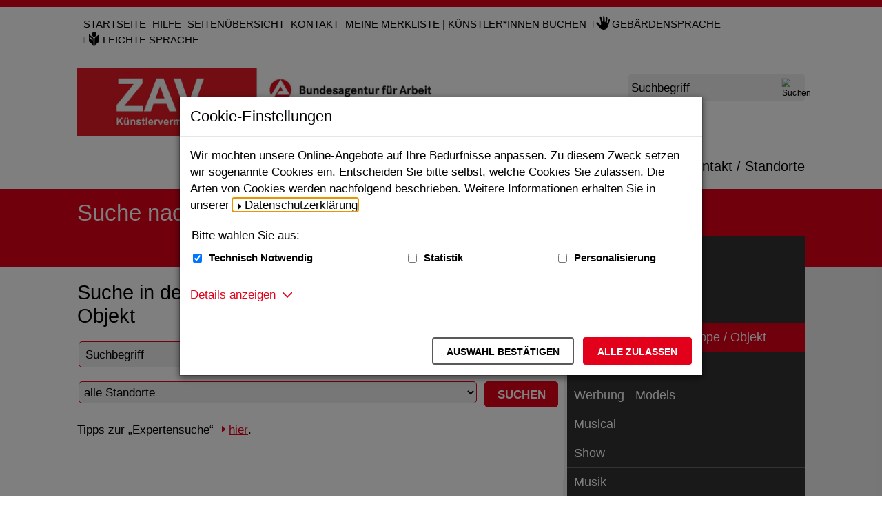

--- FILE ---
content_type: text/css;charset=utf-8
request_url: https://zav.arbeitsagentur.de/SiteGlobals/Frontend/Styles/large.css?v=2
body_size: 4973
content:
@media only screen and (min-width: 64em) {
	.c-flyout {
		--border-color: #EEEEEE;
		--link-color: var(--text-color);
		margin: 20px 0 0;
		position: absolute;
		top: 57px;
		left: -45px;
		z-index: 1523;
		overflow: hidden;
		background-color: var(--background-color);
		padding: 0 5px;
		border: 1px solid var(--border-color);
		border-radius: 5px
	}
	.c-flyout.is-shown {
		display: block
	}
	.c-flyout .c-flyout__link-wrapper {
		margin: 0 5px 10px;
		border-bottom: 3px solid var(--border-color)
	}
	.c-flyout .c-flyout__link-wrapper .c-flyout__overview-link {
		color: var(--link-color);
		margin: 0;
		padding: 5px 0;
		font-family: "bundessansweb", Calibri, "Droid Sans", Arial,
			"Helvetica Neue", Helvetica, sans-serif;
		font-size: 1.6rem;
		font-weight: 700;
		display: block
	}
	.c-flyout__close-button {
		height: 20px;
		position: absolute;
		top: 6px;
		right: 6px
	}
	.c-flyout__close-button:active, .c-flyout__close-button:focus,
		.c-flyout__close-button:hover {
		outline: 1px solid currentColor;
		outline-offset: 1px
	}
	.c-flyout__list-main {
		display: flex
	}
	.c-flyout__list {
		width: 183px;
		padding: 0 5px
	}
	.c-flyout__item:last-child .c-flyout__link, .c-flyout__item.last .c-flyout__link
		{
		border-bottom: none
	}
	.c-flyout__item a:active, .c-flyout__item a:focus, .c-flyout__item a:hover
		{
		text-decoration: underline
	}
	.c-flyout__item .c-flyout__link {
		color: var(--link-color);
		border-bottom: 1px solid var(--border-color);
		margin: 0;
		padding: 5px 0;
		font-family: "bundessansweb", Calibri, "Droid Sans", Arial,
			"Helvetica Neue", Helvetica, sans-serif;
		font-size: 1.4rem;
		font-weight: 700;
		display: block
	}
	.c-flyout--columns-2 {
		left: -145px
	}
	.c-map .c-content-search__heading {
		margin-bottom: 32px
	}
	.c-map__input {
		margin-top: 4px;
		margin-bottom: 30px
	}
	.c-map__canvas {
		height: 447px
	}
	.c-mobile-nav {
		display: none
	}
	.c-nav-primary {
		background-color: var(--background-color);
		width: 100%;
		height: 57px;
		display: block
	}
	.c-nav-primary__list {
		height: 100%;
		float: right
	}
	.c-nav-primary__item {
		width: auto;
		height: 100%;
		float: left;
		position: relative
	}
	.c-nav-primary__item a[aria-current=true] {
		font-weight: 700
	}
	.c-nav-primary__item a[aria-current=page] {
		font-weight: 700;
		text-decoration: underline
	}
	.c-nav-primary__item a[aria-current=page]:active, .c-nav-primary__item a[aria-current=page]:focus,
		.c-nav-primary__item a[aria-current=page]:hover {
		text-decoration: none
	}
	.c-nav-primary__item a[aria-current] {
		text-decoration: underline
	}
	.c-nav-primary__item strong {
		text-decoration: underline
	}
	.c-nav-primary__item.topinpath .c-nav-primary__link,
		.c-nav-primary__item.active .c-nav-primary__link {
		font-weight: bold
	}
	.c-nav-primary__item:last-child .c-nav-primary__link {
		padding-right: 0
	}
	.c-nav-primary__item:last-child .c-flyout {
		left: -115px
	}
	.c-nav-primary__item:last-child .c-flyout--columns-2 {
		left: -298px
	}
	.c-nav-primary__link {
		--link-color: #000000;
		color: var(--link-color);
		padding: 13px;
		font-family: "bundesserifweb", Cambria, Georgia, "Droid Serif",
			"Times New Roman", serif;
		font-weight: normal;
		display: block;
		font-size: 1.8rem;
		line-height: 1.2;
		margin-top: 0
	}
	.c-nav-primary__link[aria-expanded=true]:after {
		--border-color: #FFFFFF;
		content: "";
		border: 9px solid rgba(0, 0, 0, 0);
		border-top-color: var(--border-color);
		display: block;
		position: absolute;
		left: 40%;
		bottom: -18px;
		z-index: 1538
	}
	.c-nav-primary__link[aria-expanded=true]:before {
		--border-color: #FFFFFF;
		content: "";
		border: 9px solid rgba(0, 0, 0, 0);
		border-top-color: var(--border-color);
		display: block;
		position: absolute;
		left: 40%;
		bottom: -17px;
		z-index: 1537
	}
	.c-nav-primary__link:active, .c-nav-primary__link:focus,
		.c-nav-primary__link:hover {
		text-decoration: underline
	}
	.c-nav-primary__link[aria-current=true] {
		font-weight: 700
	}
	.c-nav-primary__link[aria-current=page] {
		font-weight: 700;
		text-decoration: underline
	}
	.c-nav-primary__link[aria-current=page]:active, .c-nav-primary__link[aria-current=page]:focus,
		.c-nav-primary__link[aria-current=page]:hover {
		text-decoration: none
	}
	.nav-to-top {
		right: 1rem
	}
	.previewhint, .fixed .previewhint {
		position: static;
		top: auto
	}
	.previewhint .columns:first-child {
		margin-right: auto
	}
	.previewhint .columns:not(:last-child) {
		margin-bottom: 0
	}
	.js-on .cookiebannerbox {
		margin-top: 13px
	}
	.js-on .cookiebannerbox>div {
		width: 100%;
		max-width: 960px;
		display: table
	}
	.js-on .cookiebannerbox>div .text {
		display: table-cell
	}
	.js-on .cookiebannerbox>div .all {
		padding-bottom: 10px;
		vertical-align: bottom;
		display: table-cell
	}
	.js-on .cookiebannerbox>div .all .button {
		margin-left: 10px;
		word-break: normal
	}
	.js-on .cookiebannerbox>div .picture {
		display: block
	}
	.js-on .cookiebanner.top:not(.cookiebanner__restrictive) {
		padding-top: 0;
		top: -1000px;
		bottom: auto
	}
	.js-on .cookiebanner.top:not(.cookiebanner__restrictive) .cookiebannerbox
		{
		top: auto;
		bottom: -15px
	}
	.js-on .cookiebanner.classic .cookiebannerbox {
		top: 0;
		bottom: 0
	}
	.js-on .cookiebanner__relative.top {
		margin-top: -13px
	}
	.js-on.fixed .cookiebannerbox {
		margin-top: 0
	}
	.js-on.fixed .cookiebanner__relative.top {
		margin-top: 0
	}
	.footer .navFunctions li {
		margin-right: 10px;
		float: left
	}
	.footer .siteInfo h3, .footer .siteInfo li {
		border: none
	}
	.footer .siteInfo a, .footer .siteInfo strong {
		background: none;
		padding: 5px 0
	}
	.footer .siteInfo li:last-child {
		border: none
	}
	.footer .siteInfo .heading {
		padding: 10px 15px 0 0
	}
	.header img {
		margin-top: 10px
	}
	.header .mod .navServiceMeta {
		margin-top: 3px
	}
	.header .mod .search {
		margin: 0
	}
	.header .mod .search p {
		margin: 0
	}
	.header .mod input[type=text] {
		width: 100%;
		padding: 3px 0 0 3px;
		font-size: 1.4rem
	}
	.header .mod input[type=text]:not(:-moz-placeholder-shown) ~.floatingLabel
		{
		transform: translate3d(-3px, 12px, 0) scale(0.7)
	}
	.header .mod input[type=text]:not(:placeholder-shown) ~.floatingLabel,
		.header .mod input[type=text]:focus ~.floatingLabel {
		transform: translate3d(-3px, 12px, 0) scale(0.7)
	}
	.header .mod input[type=image] {
		width: 22px;
		height: 22px;
		margin: 3px
	}
	.search {
		margin-top: 3.43em;
		margin-bottom: 20px;
		display: block
	}
	.search p {
		margin-top: 0
	}
	.search form {
		margin-bottom: 0;
		position: relative
	}
	.search fieldset {
		--background-color: #EEEEEE;
		width: 100%;
		padding: 0;
		margin: 0;
		border: none;
		position: relative;
		background-color: var(--background-color);
		border-radius: 5px
	}
	.search input {
		padding: 6px 0 8px 3px;
		border: none
	}
	.search input:active, .search input:focus, .search input:hover {
		box-shadow: none;
		outline: none
	}
	.search input[type=text] {
		--border-color: #000000;
		width: 100%;
		position: relative;
		background-color: rgba(0, 0, 0, 0);
		border-bottom: 2px solid rgba(0, 0, 0, 0)
	}
	.search input[type=text]:active, .search input[type=text]:focus, .search input[type=text]:hover
		{
		border-bottom: 2px solid var(--border-color)
	}
	.search input[type=text]:not(:-moz-placeholder-shown) ~.floatingLabel {
		transform: translate3d(-3px, -35px, 0) scale(0.7);
		top: 20px
	}
	.search input[type=text]:not(:placeholder-shown) ~.floatingLabel,
		.search input[type=text]:focus ~.floatingLabel {
		transform: translate3d(-3px, -35px, 0) scale(0.7);
		top: 20px
	}
	.search input[type=image] {
		position: absolute;
		right: 0;
		top: 0;
		width: 30px;
		height: 30px;
		margin: 3px 7px;
		padding: 0;
		transform: scale(0.75);
		transition: .2s ease-in-out
	}
	.search input[type=image]:active, .search input[type=image]:focus,
		.search input[type=image]:hover {
		transform: scale(1);
		outline: none
	}
	.search input[type=image]:focus-visible {
		outline: 1px solid var(--focus-outline-color);
		outline-offset: 1px
	}
	.search .formField {
		width: 100%
	}
	.search h2, .search p {
		margin-bottom: 0
	}
	.navServiceMeta {
		display: block
	}
	.navServiceMeta ul {
		float: right
	}
	.navServiceMeta li {
		margin-left: 9px;
		font-size: 1.2rem;
		float: left
	}
	.navServiceMeta li a, .navServiceMeta li strong {
		padding: 2px 0;
		color: var(--text-color);
		text-transform: uppercase
	}
	.navServiceMeta li strong {
		text-decoration: underline
	}
	.navServiceMeta li a:hover, .navServiceMeta li a:focus, .navServiceMeta li a:active
		{
		text-decoration: underline
	}
	.navServiceMeta .navServiceGS a, .navServiceMeta .navServiceGS strong,
		.navServiceMeta .navServiceLS a, .navServiceMeta .navServiceLS strong
		{
		--background-color: #CCCCCC;
		padding-left: 28px;
		position: relative
	}
	.navServiceMeta .navServiceGS a:after, .navServiceMeta .navServiceGS strong:after,
		.navServiceMeta .navServiceLS a:after, .navServiceMeta .navServiceLS strong:after
		{
		content: "";
		background: var(--background-color);
		width: 2px;
		height: 9px;
		position: absolute;
		top: 50%;
		left: 0;
		transform: translate(0, -50%)
	}
	.navServiceMeta .navServiceGS a:before, .navServiceMeta .navServiceGS strong:before
		{
		content: "";
		display: inline-block;
		position: absolute;
		width: 20px;
		height: 20px;
		background: url(/SiteGlobals/Frontend/Images/icons/sprite.svg?__blob=normal&v=2) no-repeat -1003px -170px;
		top: -1px;
		left: 5px
	}
	.navServiceMeta .navServiceLS a, .navServiceMeta .navServiceLS strong {
		padding-left: 28px;
		position: relative
	}
	.navServiceMeta .navServiceLS a:before, .navServiceMeta .navServiceLS strong:before
		{
		content: "";
		display: inline-block;
		position: absolute;
		width: 15px;
		height: 20px;
		background: url(/SiteGlobals/Frontend/Images/icons/sprite.svg?__blob=normal&v=2) no-repeat -1003px -403px;
		left: 8px
	}
	.wrapperBranding {
		margin-top: 13px
	}
	.mfp-content {
		width: auto !important
	}
	.mejs__container-fullscreen .mejs__mediaelement,
		.mejs__container-fullscreen video {
		height: 100% !important;
		width: 100% !important
	}
	video::cue {
		font-size: 2rem
	}
	.navBreadcrumbs ol {
		padding: 0
	}
	.navPrimary {
		--background-color: #FFFFFF;
		background-color: var(--background-color);
		width: 100%;
		height: 57px;
		display: block
	}
	.navPrimary>ul {
		height: 100%;
		float: right
	}
	.navPrimary>ul>li {
		width: auto;
		height: 100%;
		float: left;
		position: relative
	}
	.navPrimary>ul>li h3 {
		font-size: 1.8rem
	}
	.navPrimary>ul>li a, .navPrimary>ul>li strong {
		padding: 13px;
		font-family: "bundesserifweb", Cambria, Georgia, "Droid Serif",
			"Times New Roman", serif;
		font-weight: normal;
		display: block
	}
	.navPrimary>ul>li strong {
		font-weight: 700
	}
	.navPrimary>ul>li a[aria-current=location] {
		font-weight: 700
	}
	.navPrimary>ul>li:last-child a, .navPrimary>ul>li:last-child strong {
		padding-right: 0
	}
	.navPrimary>ul>li:last-child .menu-box {
		left: -11.5rem
	}
	.navPrimary>ul>li.hovered .menu-fl-button {
		transform: rotate(180deg)
	}
	.navPrimary>ul>li .menu-nn {
		display: inline-block;
		font-size: 1.8rem;
		line-height: 1.2;
		margin-top: 0
	}
	.navPrimary>ul>li em a {
		--link-color: var(--main-color);
		color: var(--link-color);
		font-style: normal
	}
	.navPrimary .menu-box {
		width: 205px;
		padding: 20px 0 0;
		position: absolute;
		top: 57px;
		left: -5.3rem;
		z-index: 1523;
		overflow: hidden
	}
	.onepage .navPrimary .menu-box {
		width: auto;
		height: auto !important;
		display: block !important;
		opacity: 1 !important;
		position: static
	}
	.navPrimary .menu-box ul {
		--background-color: #FFFFFF;
		--border-color: #EEEEEE;
		background-color: var(--background-color);
		padding: 0 10px;
		border: 1px solid var(--border-color);
		border-radius: 5px
	}
	.navPrimary .menu-box li {
		--border-color: #EEEEEE;
		border-bottom: 1px solid var(--border-color)
	}
	.navPrimary .menu-box li a, .navPrimary .menu-box li strong {
		margin: 0;
		padding: 5px 0;
		font-family: "bundessansweb", Calibri, "Droid Sans", Arial,
			"Helvetica Neue", Helvetica, sans-serif;
		font-size: 1.4rem;
		font-weight: bold;
		display: block
	}
	.navPrimary .menu-box li:last-child, .navPrimary .menu-box li.last {
		border-bottom: none
	}
	.navPrimary .menu-box li a:active, .navPrimary .menu-box li a:focus,
		.navPrimary .menu-box li a:hover {
		text-decoration: underline
	}
	.navPrimary .menu-fl-2 .menu-box {
		width: 410px;
		margin: 0;
		padding: 20px 0 0;
		left: -15.9rem
	}
	.navPrimary .menu-fl-2 .menu-box ul {
		padding: 0 5px;
		border: none
	}
	.navPrimary .menu-fl-2 .menu-box>ul {
		--background-color: #FFFFFF;
		--border-color: #EEEEEE;
		background-color: var(--background-color);
		width: 410px;
		border: 1px solid var(--border-color);
		border-radius: 5px;
		display: inline-block
	}
	.navPrimary .menu-fl-2 .menu-box>ul>li:first-child {
		width: 50%;
		border: none;
		float: left
	}
	.navPrimary .menu-fl-2 .menu-box>ul>li:first-child ul {
		border-radius: 5px 0 0 5px
	}
	.navPrimary .menu-fl-2 .menu-box>ul>li:last-child {
		width: 50%;
		border: none;
		float: right
	}
	.navPrimary .menu-fl-2 .menu-box>ul>li:last-child ul {
		border-radius: 0 5px 5px 0
	}
	.navPrimary .hovered .menu-nn a:after, .navPrimary em a:after,
		.navPrimary strong:after {
		--border-color: #FFFFFF;
		--text-color: #FFFFFF;
		content: "";
		border: 9px solid rgba(0, 0, 0, 0);
		border-top-color: var(--border-color);
		color: var(--text-color);
		display: block;
		position: absolute;
		left: 40%;
		bottom: -18px;
		z-index: 1538
	}
	.navPrimary .hovered .menu-nn a:before, .navPrimary em a:before,
		.navPrimary strong:before {
		--border-color: #FFFFFF;
		content: "";
		border: 9px solid rgba(0, 0, 0, 0);
		border-top-color: var(--border-color);
		display: block;
		position: absolute;
		left: 40%;
		bottom: -17px;
		z-index: 1537
	}
	.navPrimary li li strong:before, .navPrimary li li em a:after,
		.navPrimary li li strong:after {
		content: none
	}
	.anchor-nav {
		--background-color: #FFFFFF;
		display: inline;
		top: auto;
		left: auto;
		position: static;
		background: var(--background-color);
		width: auto !important;
		max-width: 95vw;
		height: auto;
		overflow: visible
	}
	.anchor-nav__list {
		--background-color: #FFFFFF;
		background: var(--background-color);
		width: 100%;
		max-width: 96em;
		margin: 0 auto;
		float: none !important;
		flex-direction: row;
		justify-content: flex-end
	}
	.anchor-nav__list::before {
		--background-color: #FFFFFF;
		content: "";
		background: var(--background-color);
		width: 100vw;
		height: calc(100% + 20px);
		position: absolute;
		top: -10px;
		left: 50%;
		z-index: -1;
		transform: translateX(-50%)
	}
	.anchor-nav__item {
		border: medium none currentcolor;
		padding: 0 0 0 0
	}
	.anchor-nav__item:active::before, .anchor-nav__item:focus::before,
		.anchor-nav__item:hover::before {
		opacity: 1
	}
	.anchor-nav__item h3, .anchor-nav__item a {
		--text-color: #000000;
		height: 100%;
		color: var(--text-color);
		font-size: 1.8rem;
		line-height: 1.2
	}
	.anchor-nav__item::before {
		--border-color: #FFFFFF;
		border-top-color: var(--border-color);
		top: auto;
		left: 40%;
		right: auto;
		bottom: -18px;
		transform: none
	}
	.anchor-nav__item--active:before {
		opacity: 1
	}
	.anchor-nav__item--active a {
		font-weight: normal;
		text-decoration: underline
	}
	.anchor-nav__placeholder {
		display: block
	}
	.anchor-nav strong::before, .anchor-nav strong::after {
		content: normal
	}
	.anchor-nav .menu-fl-button {
		display: none
	}
	.is-sticky {
		position: fixed;
		top: 0
	}
	.touch .navPrimary>ul>li:last-child a {
		padding-right: 13px
	}
	.touch .menu-fl-button {
		--border-color: #000000;
		display: inline-block;
		transition: all 250ms ease;
		position: relative;
		border-top: 6px solid var(--border-color);
		border-left: 4px solid rgba(0, 0, 0, 0);
		border-right: 4px solid rgba(0, 0, 0, 0);
		width: 0;
		height: 0;
		transform: rotate(0);
		margin-left: -8px;
		top: -3px;
		left: -3px
	}
	.navSecondary {
		margin-top: -4em;
		margin-bottom: 20px;
		display: block
	}
	.navSecondary h1 {
		--background-color: #333333;
		--border-color: #666666;
		--text-color: #FFFFFF;
		background: var(--background-color);
		margin: 0;
		padding: 12px 10px;
		border-bottom: 1px solid var(--border-color);
		color: var(--text-color);
		font-family: "bundessansweb", Calibri, "Droid Sans", Arial,
			"Helvetica Neue", Helvetica, sans-serif;
		font-size: 1.6rem;
		font-weight: bold;
		line-height: 1;
		text-transform: uppercase
	}
	.navSecondary li a, .navSecondary li strong {
		--background-color: #333333;
		--border-color: #666666;
		--text-color: #FFFFFF;
		background-color: var(--background-color);
		padding: 12px 10px;
		border-bottom: 1px solid var(--border-color);
		color: var(--text-color);
		font-size: 1.6rem;
		font-weight: normal;
		font-style: normal;
		line-height: 1;
		display: block
	}
	.navSecondary li strong {
		--background-color: var(--main-color);
		background-color: var(--background-color)
	}
	.navSecondary li a:active, .navSecondary li a:focus, .navSecondary li a:hover
		{
		--background-color: var(--main-color);
		--link-color: #FFFFFF;
		background-color: var(--background-color);
		color: var(--link-color);
		text-decoration: underline
	}
	.navSecondary li em a {
		font-weight: bold
	}
	.navSecondary li li a {
		--background-color: #404040;
		background-color: var(--background-color);
		padding-left: 20px
	}
	.navSecondary li li strong {
		--background-color: var(--main-color);
		background-color: var(--background-color);
		padding-left: 20px
	}
	.navSecondary li li li a {
		--background-color: #4D4D4D;
		background-color: var(--background-color);
		padding-left: 30px
	}
	.navSecondary li li li strong {
		--background-color: var(--main-color);
		background-color: var(--background-color);
		padding-left: 30px
	}
	.nbcv-3 .navSecondary {
		margin-top: -8em
	}
	.navBreadcrumbsVertical>strong {
		width: 32em;
		margin: 0 auto;
		padding: 18px 0 62px
	}
	.navBreadcrumbsVertical .level1.last a {
		padding: 18px 0 62px
	}
	.navBreadcrumbsVertical .level1 a {
		padding: 20px 0
	}
	.navBreadcrumbsVertical .level2 a {
		padding: 8px 0
	}
	.navBreadcrumbsVertical .level3.last span {
		background-position: 39px 0
	}
	.navBreadcrumbsVertical .level3 a {
		padding: 8px 0
	}
	.navBreadcrumbsVertical li span {
		width: auto;
		margin: 0 auto
	}
	.navBreadcrumbsVertical li>span {
		width: 96em
	}
	.anchor-nav .navBreadcrumbsVertical {
		position: relative
	}
	.anchor-nav .navBreadcrumbsVertical * {
		position: relative;
		z-index: 1534
	}
	.anchor-nav .navBreadcrumbsVertical::before {
		--background-color: var(--main-color);
		content: "";
		background: var(--background-color);
		width: 100vw;
		height: 100%;
		position: absolute;
		left: 50%;
		z-index: 1533;
		transform: translateX(-50%)
	}
	.service-border {
		margin-bottom: 0
	}
	.service-border button.close {
		right: 5px
	}
	.service-border .container {
		padding-left: calc(50vw - 97em * .5 + 10px * .5 - 10px);
		padding-right: calc(50vw - 97em * .5 + 10px * .5 - 10px)
	}
	.service-border .events li {
		border-bottom: none
	}
	.service-border .video-image .video-icon {
		top: 30%;
		left: 42%
	}
	.servicebox {
		--background-color: #EEEEEE;
		--border-color: #7F7F7F;
		background: var(--background-color);
		padding-top: 20px;
		border-top: 2px dotted var(--border-color);
		display: block
	}
	.servicebox ul {
		margin-bottom: 20px
	}
	.servicebox li:first-child a {
		--border-color: #7F7F7F;
		border-top: 1px dotted var(--border-color)
	}
	.servicebox a, .servicebox strong {
		--border-color: #7F7F7F;
		margin: 0 10px 0 0;
		border-bottom: 1px dotted var(--border-color);
		font-weight: bold;
		display: block
	}
	.servicebox a:active, .servicebox a:focus, .servicebox a:hover {
		color: var(--link-hover-color)
	}
	.servicebox strong {
		text-decoration: underline
	}
	.servicebox .service {
		--border-color: #7F7F7F;
		margin-bottom: 20px;
		border-right: 1px dotted var(--border-color)
	}
	.servicebox .service a, .servicebox .service strong {
		padding: 6px 20px;
		position: relative
	}
	.servicebox .service a:before, .servicebox .service strong:before {
		content: "";
		display: inline-block;
		position: absolute;
		width: 6px;
		height: 9px;
		background: url(/SiteGlobals/Frontend/Images/icons/sprite.svg?__blob=normal&v=2) no-repeat -1123px -281px;
		top: 50%;
		left: 4px;
		transform: translate(0, -50%)
	}
	.servicebox .service a:hover:before, .servicebox .service a:focus:before,
		.servicebox .service a:active:before {
		content: "";
		display: inline-block;
		position: absolute;
		width: 6px;
		height: 9px;
		background: url(/SiteGlobals/Frontend/Images/icons/sprite.svg?__blob=normal&v=2) no-repeat -1123px -390px
	}
	.servicebox .service strong:before {
		content: "";
		display: inline-block;
		position: absolute;
		width: 6px;
		height: 9px;
		background: url(/SiteGlobals/Frontend/Images/icons/sprite.svg?__blob=normal&v=2) no-repeat -1123px -390px
	}
	.servicebox .social h2 {
		margin-left: 10px
	}
	.servicebox .social li {
		padding-bottom: 0
	}
	.servicebox .social li:nth-child(2) a, .servicebox .social li:nth-child(2) strong
		{
		--border-color: #7F7F7F;
		border-top: 1px dotted var(--border-color)
	}
	.servicebox .social li:nth-child(2n) a, .servicebox .social li:nth-child(2n) strong
		{
		margin-left: 10px
	}
	.servicebox .social li:nth-child(2n+1) a {
		margin-left: 10px
	}
	.servicebox .social a, .servicebox .social strong {
		padding: 2px 0 3px 45px;
		text-transform: uppercase;
		position: relative
	}
	.servicebox .social a:before, .servicebox .social strong:before {
		top: 50%;
		left: 0;
		transform: translate(0, -50%)
	}
	.servicebox .social a em, .servicebox .social strong em {
		--link-color: #373737;
		color: var(--link-color);
		font-family: "bundesserifweb", Cambria, Georgia, "Droid Serif",
			"Times New Roman", serif;
		font-weight: normal;
		text-transform: none;
		display: block
	}
	.servicebox .navTwitter a:active:before, .servicebox .navTwitter a:focus:before,
		.servicebox .navTwitter a:hover:before {
		content: "";
		display: inline-block;
		position: absolute;
		width: 37px;
		height: 30px;
		background: url(/SiteGlobals/Frontend/Images/icons/sprite.svg?__blob=normal&v=2) no-repeat -461px -462px
	}
	.servicebox .navTwitter a:before {
		content: "";
		display: inline-block;
		position: absolute;
		width: 37px;
		height: 30px;
		background: url(/SiteGlobals/Frontend/Images/icons/sprite.svg?__blob=normal&v=2) no-repeat -324px -462px
	}
	.servicebox .navFacebook a:active:before, .servicebox .navFacebook a:focus:before,
		.servicebox .navFacebook a:hover:before {
		content: "";
		display: inline-block;
		position: absolute;
		width: 36px;
		height: 36px;
		background: url(/SiteGlobals/Frontend/Images/icons/sprite.svg?__blob=normal&v=2) no-repeat -611px -186px
	}
	.servicebox .navFacebook a:before {
		content: "";
		display: inline-block;
		position: absolute;
		width: 36px;
		height: 36px;
		background: url(/SiteGlobals/Frontend/Images/icons/sprite.svg?__blob=normal&v=2) no-repeat -611px -50px
	}
	.servicebox .navRSSFeed a:active:before, .servicebox .navRSSFeed a:focus:before,
		.servicebox .navRSSFeed a:hover:before {
		content: "";
		display: inline-block;
		position: absolute;
		width: 36px;
		height: 37px;
		background: url(/SiteGlobals/Frontend/Images/icons/sprite.svg?__blob=normal&v=2) no-repeat -474px -311px
	}
	.servicebox .navRSSFeed a:before {
		content: "";
		display: inline-block;
		position: absolute;
		width: 36px;
		height: 37px;
		background: url(/SiteGlobals/Frontend/Images/icons/sprite.svg?__blob=normal&v=2) no-repeat -474px -174px
	}
	.servicebox .navYouTube a:active:before, .servicebox .navYouTube a:focus:before,
		.servicebox .navYouTube a:hover:before {
		content: "";
		display: inline-block;
		position: absolute;
		width: 36px;
		height: 26px;
		background: url(/SiteGlobals/Frontend/Images/icons/sprite.svg?__blob=normal&v=2) no-repeat -611px -448px
	}
	.servicebox .navYouTube a:before {
		content: "";
		display: inline-block;
		position: absolute;
		width: 36px;
		height: 26px;
		background: url(/SiteGlobals/Frontend/Images/icons/sprite.svg?__blob=normal&v=2) no-repeat -611px -322px
	}
	.servicebox .navGoogle a:active:before, .servicebox .navGoogle a:focus:before,
		.servicebox .navGoogle a:hover:before {
		content: "";
		display: inline-block;
		position: absolute;
		width: 37px;
		height: 24px;
		background: url(/SiteGlobals/Frontend/Images/icons/sprite.svg?__blob=normal&v=2) no-repeat -474px -50px
	}
	.servicebox .navGoogle a:before {
		content: "";
		display: inline-block;
		position: absolute;
		width: 37px;
		height: 24px;
		background: url(/SiteGlobals/Frontend/Images/icons/sprite.svg?__blob=normal&v=2) no-repeat -334px -190px
	}
	.servicebox .navFlickr a:active:before, .servicebox .navFlickr a:focus:before,
		.servicebox .navFlickr a:hover:before {
		content: "";
		display: inline-block;
		position: absolute;
		width: 36px;
		height: 37px;
		background: url(/SiteGlobals/Frontend/Images/icons/sprite.svg?__blob=normal&v=2) no-repeat -326px -322px
	}
	.servicebox .navFlickr a:before {
		content: "";
		display: inline-block;
		position: absolute;
		width: 36px;
		height: 37px;
		background: url(/SiteGlobals/Frontend/Images/icons/sprite.svg?__blob=normal&v=2) no-repeat -190px -322px
	}
	.share {
		width: 100%
	}
	.share .wrapper-share {
		width: 97em;
		min-height: 13em;
		margin: 0 auto;
		padding: 3em 5px
	}
	.share .shariff li {
		height: 35px
	}
	.share .shariff li a {
		height: 35px
	}
	.share .shariff li a .share_text {
		line-height: 35px
	}
	.teaser-switcher .teaser {
		width: 20%;
		margin: 0
	}
	.stage {
		min-height: 365px
	}
	.onepage .stage {
		--background-color: #FFFFFF;
		background-color: var(--background-color)
	}
	.stage .imageContainer {
		width: 649px;
		left: -310px
	}
	.stage .textContainer {
		width: 310px;
		padding-right: 0;
		right: -649px
	}
	.stage .textContainer p, .stage .textContainer h1, .stage .textContainer h3
		{
		margin: 0 0 20px
	}
	.stage .pagination {
		left: 649px
	}
	.js-on .stage .slick-dots {
		left: 649px
	}
	.js-on .stage .navigation {
		right: 0
	}
	.solrSortLinks ul {
		margin-bottom: 0
	}
	body {
		border-top: 10px solid var(--border-color)
	}
	.service-section .service-section-wrapper, .main, .navBreadcrumbs ol {
		max-width: 97em;
		margin: 0 auto
	}
	.stage .stage-wrapper, .service-border ul, .navBreadCrumbsVertical li a
		{
		max-width: 96em;
		margin: 0 auto
	}
	.wrapperDivisions {
		--background-color: #EEEEEE;
		background: var(--background-color)
			url(/SiteGlobals/Frontend/Images/icons/content-background.svg?__blob=normal&v=1) repeat-y 0 0/76% 100%;
		padding-top: 0
	}
	.fixed .wrapperDivisions {
		padding-top: 0
	}
	.onepage .wrapperDivisions {
		--background-color: #FFFFFF;
		background: var(--background-color);
		overflow: hidden
	}
	.onepage .wrapperDivisions * {
		scroll-margin-top: 60rem
	}
	.main {
		background: url(/SiteGlobals/Frontend/Images/icons/content-background.svg?__blob=normal&v=1) repeat-y 0 0/970px
			100%;
		padding: 0
	}
	.content {
		--background-color: #FFFFFF;
		background: var(--background-color)
	}
	.supplement .banner, .supplement .boxWrapper, .supplement .box {
		width: 100%;
		max-width: 100%
	}
	.video-image .video-icon {
		top: 24%;
		left: 38%
	}
	.h-expand {
		margin-left: calc(50% - 50vw);
		margin-right: calc(50% - 50vw);
		max-width: none
	}
}


--- FILE ---
content_type: text/css;charset=utf-8
request_url: https://zav.arbeitsagentur.de/SiteGlobals/Frontend/Styles/custom.css?v=4
body_size: 4022
content:
/*****************************/
/*  Farbe auf rot umstellen  */
/*****************************/
:root {
  --main-color: #e2001a;
  --link-color: #e2001a;
  --link-hover-color: #000000;
  --link-decoration-color: #e2001a;
  --link-focus-outline-color: #e2001a;
  --headline-color: #e2001a;
  --text-color: #000000;
  --primary-color: #e2001a;
  --border-color: #e2001a;
  --background-color: #FFFFFF;
  --box-shadow-color: #e2001a;
  --box-shadow-color2: #FFFFFF;
  --focus-outline-color: #000000;
  --blockquote-color: var(--text-color);
  --blockquote-background-color: #EEEEEE;
  --picture-background-color: #FFFFFF;
  --teams-background-color: #EEEEEE;
}

@media (prefers-color-scheme: dark) {
  :root {
    --main-color: #e2001a;
    --link-color: #EEEEEE;
    --link-hover-color: #EEEEEE;
    --link-decoration-color: #EEEEEE;
    --headline-color: #EEEEEE;
    --text-color: #EEEEEE;
    --primary-color: #e2001a;
    --border-color: #EEEEEE;
    --background-color: #333333;
    --focus-outline-color: #EEEEEE;
    --blockquote-color: var(--text-color);
    --blockquote-background-color: #666666;
    --picture-background-color: #333333;
    --teams-background-color: #444;
  }
}

/*******************************/
/*  gesamte Seite vergroeßern  */
/*******************************/
html {
  font-size: 11px;
}

/****************************************/
/* Umstellen auf serifenfreie Schrift   */
/****************************************/
/* foundation.css */
h1, .h1,
h2, .h2,
h3, .h3,
h4, .h4,
h5, .h5,
h6, .h6 {
  font-family: "bundessansweb", Calibri, "Droid Sans", Arial, "Helvetica Neue", Helvetica, sans-serif;
}


/* small.css */
.navBreadcrumbsVertical .level1 a {
  font-family: "bundessansweb", Calibri, "Droid Sans", Arial, "Helvetica Neue", Helvetica, sans-serif;
}

.navBreadcrumbsVertical > strong {
  font-family: "bundessansweb", Calibri, "Droid Sans", Arial, "Helvetica Neue", Helvetica, sans-serif;
}

.sitemap > li > a {
  font-family: "bundessansweb", Calibri, "Droid Sans", Arial, "Helvetica Neue", Helvetica, sans-serif;
}

.teaser-switcher .teaser span {
  font-family: "bundessansweb", Calibri, "Droid Sans", Arial, "Helvetica Neue", Helvetica, sans-serif;
}


/* medium.css */
@media only screen and (min-width: 37.563em), print {
  .timeline__date {
    font-family: "bundessansweb", Calibri, "Droid Sans", Arial, "Helvetica Neue", Helvetica, sans-serif;
  }
}


/* large.css */
@media only screen and (min-width: 64em) {
  .c-nav-primary__link {
    font-family: "bundessansweb", Calibri, "Droid Sans", Arial, "Helvetica Neue", Helvetica, sans-serif;
  }

  .navPrimary > ul > li a,
  .navPrimary > ul > li strong {
    font-family: "bundessansweb", Calibri, "Droid Sans", Arial, "Helvetica Neue", Helvetica, sans-serif;
  }

  .servicebox .social a em,
  .servicebox .social strong em {
    font-family: "bundessansweb", Calibri, "Droid Sans", Arial, "Helvetica Neue", Helvetica, sans-serif;
  }
}


/* ###################################################################################################### */
/* ############################################## small  ################################################## */
/* ###################################################################################################### */
.navServiceMeta li {
  font-size: 1.4rem;
}


/**********************************/
/*      BA-Buttons (fuer Cookie-Dialog)    */
/**********************************/
.ba-btn, .btn {
  min-width: 200px;
  height: 40px;
  padding: 9.333px 19px 8px 19px;
  border: 2px solid;
  border-radius: 4px;
  font-size: 14px;
  font-weight: bold;
  color: #fff;
  text-decoration: none;
  line-height: 14px;
  text-transform: uppercase;
  background-color: var(--main-color);
  border-color: var(--main-color);
  cursor: pointer;
}

.ba-btn-primary:focus:not(:disabled), .ba-btn-primary:hover:not(:disabled), .btn-primary:focus:not(:disabled), .btn-primary:hover:not(:disabled) {
  border-color: #585858;
  background-color: #585858;
}

@media (prefers-color-scheme: dark) {
  .ba-btn-primary:focus:not(:disabled), .ba-btn-primary:hover:not(:disabled), .btn-primary:focus:not(:disabled), .btn-primary:hover:not(:disabled) {
    border-color: #EEE;
  }
}

/**********************/
/*   Cookie-Dialog    */
/**********************/
.modal {
  background-color: rgba(0, 0, 0, 0.5);
  position: fixed;
  top: 0;
  right: 0;
  bottom: 0;
  left: 0;
  z-index: 2000;
  overflow-x: hidden;
  overflow-y: scroll;
  -webkit-overflow-scrolling: touch;
  outline: 0;
}

.modal .modal-dialog {
  margin: 10px;
}

.modal-content {
  position: relative;
  background-color: var(--background-color);
  background-clip: padding-box;
  border: 1px solid #999;
  border: 1px solid rgba(0, 0, 0, 0.2);
  border-radius: 0;
  -webkit-box-shadow: 0 3px 9px rgba(0, 0, 0, 0.5);
  box-shadow: 0 3px 9px rgba(0, 0, 0, 0.5);
  outline: 0;
  top: 195px;
}

.modal-header {
  padding: 15px;
  border-bottom: 1px solid #e5e5e5;
}

.modal-header .modal-title {
  font-size: 2rem;
  margin-bottom: 0;
}

.modal-body {
  position: relative;
  padding: 15px;
}

.modal-body form legend {
  margin-bottom: 10px;
}

.modal-body h2, .modal-body label {
  font-size: 15px;
  font-weight: 600;
  color: var(--text-color);
  padding-right: 50px;
}

.modal-body p, .modal-body a, .modal-body legend {
  font-size: 1.5rem;
  -webkit-hyphens: auto;
      -ms-hyphens: auto;
          hyphens: auto;
    
}

.modal-body .tabs-container .heading {
  display: inline-block;
  margin-bottom: 20px;
  color: var(--link-color);
}

.modal-body .tabs-container .heading::after {
  content: '';
  display: inline-block;
  position: absolute;
  width: 14px;
  height: 10px;
  margin-left: 10px;
  margin-top: 9px;
}

.modal-body .tabs-container .heading.active-control::after {
  background: url(/SiteGlobals/Frontend/Images/icons/sprite.svg?__blob=normal&v=2) no-repeat -872px -980px;
}

.modal-body .tabs-container .heading.inactive-control::after {
  background: url(/SiteGlobals/Frontend/Images/icons/sprite.svg?__blob=normal&v=2) no-repeat -886px -861px;
}

.modal-body input[type="checkbox"] {
  margin-top: 5px;
}

.modal-footer {
  padding: 15px;
}

.modal-footer .ba-btn {
  width: 100%;
  margin-left: 0;
  text-decoration: none;
  display: inline;
}

.modal-footer .ba-btn-contrast {
  border: 2px solid #595959;
  background-color: transparent;
  color: var(--text-color);
  margin-bottom: 20px;
}

.modal-footer .ba-btn-contrast:hover, .modal-footer .ba-btn-contrast:focus {
  background-color: var(--background-color);
  border-color: var(--border-color);
  color: var(--text-color);
  text-decoration: underline;
  box-shadow: none;  
}

/*----------------------*/
/* Suchergebnisseite */
/*----------------------*/
/* Doc-Symbol bei Sedcards im gemischten Suchergebnis ausblenden */
.searchresult .Sedcard.teaser:before {
  background: none;
}

/* Abstand zwischen den Sedcard-Reihen im Suchergebnis (außer bei gemischten Suchergebnis)   */
.searchresult .Sedcard > div.large-3 {
  margin-bottom: 40px;
}

.searchresult .Sedcard h3 {
  padding-right: 8px;
  height: 52px;
  overflow: hidden;
  margin-bottom: 0;
}

.searchresult .Sedcard .small-12 h3 {
  height: auto;
}

.searchresult .Sedcard .picture {
  background-color: var(--picture-background-color);
  height: 200px;
  max-height: 200px;
  overflow: hidden;
}

.searchresult .Sedcard .picture .wrapper {
  display: block;
  height: 170px;
  overflow: hidden;
}

.searchresult .Sedcard .picture img {
  margin-bottom: 0px;
  width: 170px;
  max-width: none;
}

.searchresult:after {
  content: '';
  display: block;
  clear:both;
}

/* Abstand nach oben beim gemischten Suchergebnis zwischen letzter Sedcard und erstem Dokument anderen Typs */
.searchresult .wrapper-teaser, .row.teaser:not(.Sedcard) {
  margin-top: 20px;
}


/*------------------------*/
/*          Facetten        */
/*------------------------*/
/* keine zweite Checkbox bei ausgewaehltem Facettenwert anzeigen */
.supplement .box.toggleFacet li.selectedFacet a::before {
  background: none;
}

/* bei fehlender zweiter Checkbox muss auch nicht eingerueckt werden */
.supplement .box.toggleFacet li.selectedFacet a {
  padding-left: 0px;
}

/*------------------------*/
/* Sedcard Darstellung */
/*------------------------*/
.content .sedcard .pdfDownload {
  float: right;
  margin-left: 10px;
  margin-right: 15px;
}

.responsive-video {
    margin: 0 15px 15px 0
}

#content .sedcard .team .teamHeader {
  margin-bottom: 10px;
}

#content .sedcard .team address {
  margin-bottom: 5px;
}

#content .team .contactData strong.label {
  font-weight: normal;
}

/*----------------------------------------------------*/
/* Darstellung eines eingebetteteten Audio-Dokuments  */
/*----------------------------------------------------*/
.mejs-wrapper.audio {
  padding-bottom: 65px;
}

.mejs__container.mejs__audio, .mejs-container.mejs-audio {
  min-height: 0px;
}

/*------------------------------------------------------------------------------------------*/
/* Darstellung eines Teams (sowohl in einer Sedcard als auch in einem Standort) */
/*------------------------------------------------------------------------------------------*/
#content .team {
  background-color: var(--teams-background-color);
  padding: 5px 0 0 5px;
  margin-bottom: 10px;
  margin-right: 20px;
}

/*------------------------------------------------------------------------------------*/
/*     Instagram-Logo im mobilen Menue und im Service-Footer anzeigen    */
/*------------------------------------------------------------------------------------*/
.c-mobile-nav__meta-item.navInstagram > a, .c-mobile-nav__meta-item.navInstagram > strong {
  padding-left: 40px;
}

.c-mobile-nav__meta-item.navInstagram > a::before, .c-mobile-nav__meta-item.navInstagram a:hover::before {
  width: 20px;
  height: 18px;
  background: url(/SiteGlobals/Frontend/Images/icons/instagram-mobile.png?__blob=normal) no-repeat;
  top: 12px;
  left: 10px;
}

/*   Text "Abonnieren" bei Instagram im mobilen Menue unterdruecken    */
.c-mobile-nav__meta-item.navInstagram em {
  display: none;
}

/*------------------------------------------------------------------------------------*/
/*     X (Twitter)-Logo im mobilen Menue und im Service-Footer anzeigen    */
/*------------------------------------------------------------------------------------*/
.c-mobile-nav__meta-item.navTwitter > a, .c-mobile-nav__meta-item.navTwitter > strong {
  padding-left: 40px;
}

.c-mobile-nav__meta-item.navTwitter > a::before, .c-mobile-nav__meta-item.navTwitter > a:hover::before {
  width: 20px;
  height: 17px;
  background: url(/SiteGlobals/Frontend/Images/icons/x-mobile.png?__blob=normal) no-repeat;
  top: 12px;
  left: 10px;
}

/*   Text "Folgen" bei Twitter im mobilen Menue unterdruecken    */
.c-mobile-nav__meta-item.navTwitter em {
  display: none;
}

/*---------------------------------------*/
/*          Warenkorb-Tabelle            */
/*---------------------------------------*/
.warenkorb #shoppingCartPicture {
  width: 20%;
}

.warenkorb #shoppingCartItem {
  width: 45%;
}

.warenkorb #shoppingCartPDF {
  width: 15%;
}

.warenkorb #shoppingCartAction {
  width: 20%;
}

.warenkorb .responsiveTable table a > figure {
  max-width: 124px;
}

/*---------------------------------------*/
/*  Warenkorb - Bestellbestaetigung */
/*---------------------------------------*/
/* Kuenstlername - Schrift etwas kleiner */
.orderConfirmation ol, .orderConfirmation h2 {
  font-size: 100%;
}

/* Anzahl ausblenden */
.orderConfirmation p.metaInfo {
  display: none;
}

/* Bottom-Bereich ueber Karussell */
aside.bottom {
  background-color: var(--teams-background-color);
  border-top: 2px dotted #7f7f7f;
  padding-top: 20px;
}

.pageBottom {
  border-top: 2px dotted #7f7f7f;
  outline: none;
}

/*---------------------------------*/
/*   Externer Link im Footer    */
/*---------------------------------*/
.footer a.external::before {
  top: 13px;
  left: -14px;
}
/* Spezialfall: Textbaustein im Footer (z.B. JC Emden) */
.footer a.ExternalLink::before {
  top: 19px;
}


/*-----------------------------------------------*/
/*  Consent-Dialog fuer VideoEmbedCodes */
/*-----------------------------------------------*/
.consent-wrapper {
  background-color: var(--blockquote-background-color);
  padding: 10px;
  text-align: center;
  border-radius: 8px;
}

.consent-wrapper .consent-button {
  height: 35px;
  min-width: 170px;
}

.supplement .responsive-video {
  margin-right: 0px;
}

.supplement .consent-wrapper {
  /*background-color: #fff;*/
  border: 2px solid var(--text-color);
}

/* ###################################################################################################### */
/* ############################################## medium  ################################################ */
/* ###################################################################################################### */
@media only screen and (min-width: 37.563em) {
  /**********************/
  /*   Cookie-Dialog    */
  /**********************/
  .modal .modal-dialog {
    width: auto;
    margin: 30px 10px;
  }

  .modal-footer {
    padding: 15px;
    text-align: right;
  }

  .modal-footer .ba-btn {
    width: auto;
    margin-left: 10px !important;
    min-width: 0;
    margin-bottom: 0;
  }
}

/* ###################################################################################################### */
/* ############################################## large ################################################### */
/* ###################################################################################################### */
@media only screen and (min-width: 64em) {
  /* Schriftgroesse der Top-Service-Navigation erhoehen */
  .navServiceMeta li {
    font-size: 1.4rem;
  }
  
  /*    Instagram-Icon     */
  .servicebox .navInstagram a:before {
    content: "";
    display: inline-block;
    position: absolute;
    width: 36px;
    height: 36px;
    background: url(/SiteGlobals/Frontend/Images/icons/instagram.png?__blob=normal);
  }
  
  #servicebox .navInstagram a:hover:before, #servicebox .navInstagram a:active:before {
    background: url(/SiteGlobals/Frontend/Images/icons/instagram-active.png?__blob=normal);
  }

  /*    X (Twitter)-Icon     */
  #servicebox .navTwitter a:before {
    background: url(/SiteGlobals/Frontend/Images/icons/x.png?__blob=normal);
  }

  #servicebox .navTwitter a:hover:before, #servicebox .navTwitter a:active:before {
    background: url(/SiteGlobals/Frontend/Images/icons/x-active.png?__blob=normal);
  }  

  /**********************/
  /*   Cookie-Dialog    */
  /**********************/
  .modal-content {
    top: 110px;
  }

  .modal .modal-dialog {
    max-width: 760px;
    margin: 30px auto;
  }

  .cookie-form .cookie-checkboxes {
    display: -ms-flexbox;
    display: flex;
    -ms-flex-direction: row;
    flex-direction: row;
    -ms-flex-pack: justify;
    justify-content: space-between;
  }


  /* der Primaer-Navigation automatisch mehr Platz geben, falls diese zu viele Menuepunkte enthaelt */
  .c-nav-primary{
    min-height: 57px;
    height: auto;
  }

  /* Verdeckung der dotted line zum Karussell bzw. Breadcrumb durch zu lange Marginalspalten verhindern */
  .wrapperDivisions .supplement{
    margin-bottom: 2px;
  }

  /* Barrierefreiheit: Weissflaechen im Hochkontrastmodus vermeiden       */
  /* (ersetzt die Hintergrund-Bilder durch einen definierten Farbverlauf) */
  .wrapperDivisions {
    background: linear-gradient(to right, #fff calc(50% + 177px), #eee calc(50% + 177px));
  }
  @media only screen and (max-width: 1085px){
    .wrapperDivisions {
      background: linear-gradient(to right, #fff 66.6666666667%, #eee 66.6666666667%);
    }
  } 
  .main {
    background-image: none;
  }
  
  
  /* Buehne:Textcontainer breiter machen, damit mehr Text reinpasst */
  .stage .imageContainer {
    width: 649px;
    left: -400px;
  }

  .stage .textContainer {
    width: 400px;
    right: -650px;
  }  
  

  /*---------------------------------*/
  /*   Externer Link im Footer    */
  /*---------------------------------*/
  .footer a.external::before {
    top: 15px;
    background-position: -1242px -478px;
  }
  /* Spezialfall: Textbaustein im Footer (z.B. JC Emden) */
  .footer a.ExternalLink::before, .footer a.ExternalLink:hover::before, .footer a.ExternalLink:focus::before, .footer a.ExternalLink:active::before {
    background-image: none;
  }
}
